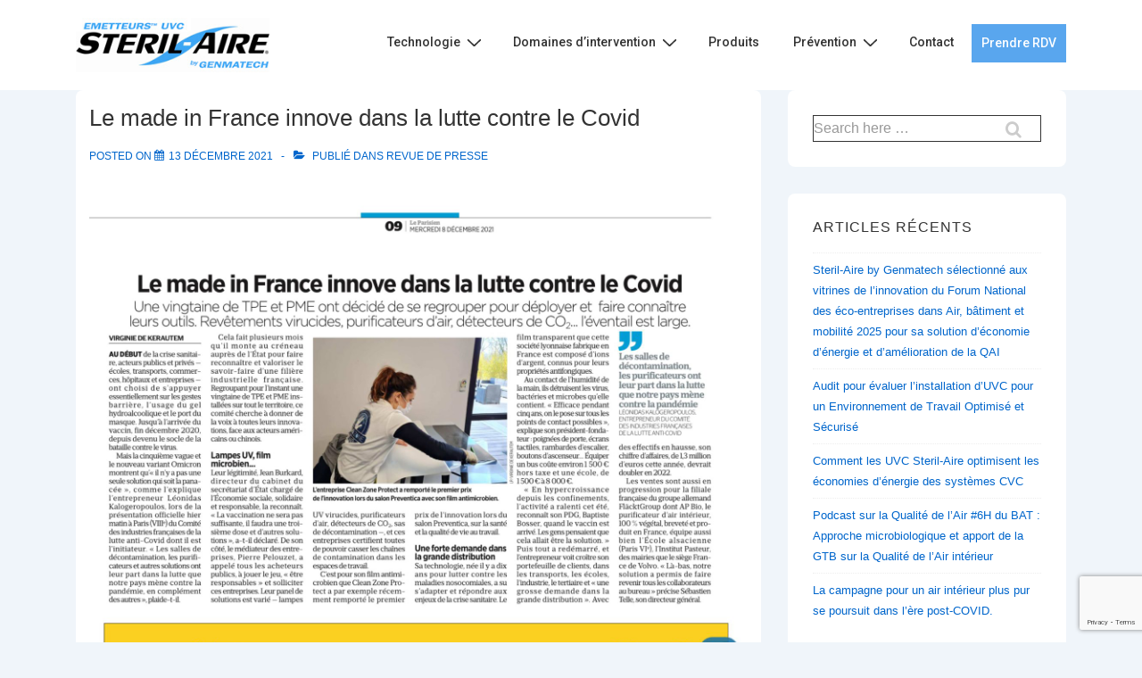

--- FILE ---
content_type: text/html; charset=utf-8
request_url: https://www.google.com/recaptcha/api2/anchor?ar=1&k=6Lc0zb4ZAAAAAKYLjuFOGk-l3XEMv6GAe_XLxKno&co=aHR0cHM6Ly93d3cuc3RlcmlsLWFpcmUuZnI6NDQz&hl=en&v=N67nZn4AqZkNcbeMu4prBgzg&size=invisible&anchor-ms=20000&execute-ms=30000&cb=cv8hd45760we
body_size: 48834
content:
<!DOCTYPE HTML><html dir="ltr" lang="en"><head><meta http-equiv="Content-Type" content="text/html; charset=UTF-8">
<meta http-equiv="X-UA-Compatible" content="IE=edge">
<title>reCAPTCHA</title>
<style type="text/css">
/* cyrillic-ext */
@font-face {
  font-family: 'Roboto';
  font-style: normal;
  font-weight: 400;
  font-stretch: 100%;
  src: url(//fonts.gstatic.com/s/roboto/v48/KFO7CnqEu92Fr1ME7kSn66aGLdTylUAMa3GUBHMdazTgWw.woff2) format('woff2');
  unicode-range: U+0460-052F, U+1C80-1C8A, U+20B4, U+2DE0-2DFF, U+A640-A69F, U+FE2E-FE2F;
}
/* cyrillic */
@font-face {
  font-family: 'Roboto';
  font-style: normal;
  font-weight: 400;
  font-stretch: 100%;
  src: url(//fonts.gstatic.com/s/roboto/v48/KFO7CnqEu92Fr1ME7kSn66aGLdTylUAMa3iUBHMdazTgWw.woff2) format('woff2');
  unicode-range: U+0301, U+0400-045F, U+0490-0491, U+04B0-04B1, U+2116;
}
/* greek-ext */
@font-face {
  font-family: 'Roboto';
  font-style: normal;
  font-weight: 400;
  font-stretch: 100%;
  src: url(//fonts.gstatic.com/s/roboto/v48/KFO7CnqEu92Fr1ME7kSn66aGLdTylUAMa3CUBHMdazTgWw.woff2) format('woff2');
  unicode-range: U+1F00-1FFF;
}
/* greek */
@font-face {
  font-family: 'Roboto';
  font-style: normal;
  font-weight: 400;
  font-stretch: 100%;
  src: url(//fonts.gstatic.com/s/roboto/v48/KFO7CnqEu92Fr1ME7kSn66aGLdTylUAMa3-UBHMdazTgWw.woff2) format('woff2');
  unicode-range: U+0370-0377, U+037A-037F, U+0384-038A, U+038C, U+038E-03A1, U+03A3-03FF;
}
/* math */
@font-face {
  font-family: 'Roboto';
  font-style: normal;
  font-weight: 400;
  font-stretch: 100%;
  src: url(//fonts.gstatic.com/s/roboto/v48/KFO7CnqEu92Fr1ME7kSn66aGLdTylUAMawCUBHMdazTgWw.woff2) format('woff2');
  unicode-range: U+0302-0303, U+0305, U+0307-0308, U+0310, U+0312, U+0315, U+031A, U+0326-0327, U+032C, U+032F-0330, U+0332-0333, U+0338, U+033A, U+0346, U+034D, U+0391-03A1, U+03A3-03A9, U+03B1-03C9, U+03D1, U+03D5-03D6, U+03F0-03F1, U+03F4-03F5, U+2016-2017, U+2034-2038, U+203C, U+2040, U+2043, U+2047, U+2050, U+2057, U+205F, U+2070-2071, U+2074-208E, U+2090-209C, U+20D0-20DC, U+20E1, U+20E5-20EF, U+2100-2112, U+2114-2115, U+2117-2121, U+2123-214F, U+2190, U+2192, U+2194-21AE, U+21B0-21E5, U+21F1-21F2, U+21F4-2211, U+2213-2214, U+2216-22FF, U+2308-230B, U+2310, U+2319, U+231C-2321, U+2336-237A, U+237C, U+2395, U+239B-23B7, U+23D0, U+23DC-23E1, U+2474-2475, U+25AF, U+25B3, U+25B7, U+25BD, U+25C1, U+25CA, U+25CC, U+25FB, U+266D-266F, U+27C0-27FF, U+2900-2AFF, U+2B0E-2B11, U+2B30-2B4C, U+2BFE, U+3030, U+FF5B, U+FF5D, U+1D400-1D7FF, U+1EE00-1EEFF;
}
/* symbols */
@font-face {
  font-family: 'Roboto';
  font-style: normal;
  font-weight: 400;
  font-stretch: 100%;
  src: url(//fonts.gstatic.com/s/roboto/v48/KFO7CnqEu92Fr1ME7kSn66aGLdTylUAMaxKUBHMdazTgWw.woff2) format('woff2');
  unicode-range: U+0001-000C, U+000E-001F, U+007F-009F, U+20DD-20E0, U+20E2-20E4, U+2150-218F, U+2190, U+2192, U+2194-2199, U+21AF, U+21E6-21F0, U+21F3, U+2218-2219, U+2299, U+22C4-22C6, U+2300-243F, U+2440-244A, U+2460-24FF, U+25A0-27BF, U+2800-28FF, U+2921-2922, U+2981, U+29BF, U+29EB, U+2B00-2BFF, U+4DC0-4DFF, U+FFF9-FFFB, U+10140-1018E, U+10190-1019C, U+101A0, U+101D0-101FD, U+102E0-102FB, U+10E60-10E7E, U+1D2C0-1D2D3, U+1D2E0-1D37F, U+1F000-1F0FF, U+1F100-1F1AD, U+1F1E6-1F1FF, U+1F30D-1F30F, U+1F315, U+1F31C, U+1F31E, U+1F320-1F32C, U+1F336, U+1F378, U+1F37D, U+1F382, U+1F393-1F39F, U+1F3A7-1F3A8, U+1F3AC-1F3AF, U+1F3C2, U+1F3C4-1F3C6, U+1F3CA-1F3CE, U+1F3D4-1F3E0, U+1F3ED, U+1F3F1-1F3F3, U+1F3F5-1F3F7, U+1F408, U+1F415, U+1F41F, U+1F426, U+1F43F, U+1F441-1F442, U+1F444, U+1F446-1F449, U+1F44C-1F44E, U+1F453, U+1F46A, U+1F47D, U+1F4A3, U+1F4B0, U+1F4B3, U+1F4B9, U+1F4BB, U+1F4BF, U+1F4C8-1F4CB, U+1F4D6, U+1F4DA, U+1F4DF, U+1F4E3-1F4E6, U+1F4EA-1F4ED, U+1F4F7, U+1F4F9-1F4FB, U+1F4FD-1F4FE, U+1F503, U+1F507-1F50B, U+1F50D, U+1F512-1F513, U+1F53E-1F54A, U+1F54F-1F5FA, U+1F610, U+1F650-1F67F, U+1F687, U+1F68D, U+1F691, U+1F694, U+1F698, U+1F6AD, U+1F6B2, U+1F6B9-1F6BA, U+1F6BC, U+1F6C6-1F6CF, U+1F6D3-1F6D7, U+1F6E0-1F6EA, U+1F6F0-1F6F3, U+1F6F7-1F6FC, U+1F700-1F7FF, U+1F800-1F80B, U+1F810-1F847, U+1F850-1F859, U+1F860-1F887, U+1F890-1F8AD, U+1F8B0-1F8BB, U+1F8C0-1F8C1, U+1F900-1F90B, U+1F93B, U+1F946, U+1F984, U+1F996, U+1F9E9, U+1FA00-1FA6F, U+1FA70-1FA7C, U+1FA80-1FA89, U+1FA8F-1FAC6, U+1FACE-1FADC, U+1FADF-1FAE9, U+1FAF0-1FAF8, U+1FB00-1FBFF;
}
/* vietnamese */
@font-face {
  font-family: 'Roboto';
  font-style: normal;
  font-weight: 400;
  font-stretch: 100%;
  src: url(//fonts.gstatic.com/s/roboto/v48/KFO7CnqEu92Fr1ME7kSn66aGLdTylUAMa3OUBHMdazTgWw.woff2) format('woff2');
  unicode-range: U+0102-0103, U+0110-0111, U+0128-0129, U+0168-0169, U+01A0-01A1, U+01AF-01B0, U+0300-0301, U+0303-0304, U+0308-0309, U+0323, U+0329, U+1EA0-1EF9, U+20AB;
}
/* latin-ext */
@font-face {
  font-family: 'Roboto';
  font-style: normal;
  font-weight: 400;
  font-stretch: 100%;
  src: url(//fonts.gstatic.com/s/roboto/v48/KFO7CnqEu92Fr1ME7kSn66aGLdTylUAMa3KUBHMdazTgWw.woff2) format('woff2');
  unicode-range: U+0100-02BA, U+02BD-02C5, U+02C7-02CC, U+02CE-02D7, U+02DD-02FF, U+0304, U+0308, U+0329, U+1D00-1DBF, U+1E00-1E9F, U+1EF2-1EFF, U+2020, U+20A0-20AB, U+20AD-20C0, U+2113, U+2C60-2C7F, U+A720-A7FF;
}
/* latin */
@font-face {
  font-family: 'Roboto';
  font-style: normal;
  font-weight: 400;
  font-stretch: 100%;
  src: url(//fonts.gstatic.com/s/roboto/v48/KFO7CnqEu92Fr1ME7kSn66aGLdTylUAMa3yUBHMdazQ.woff2) format('woff2');
  unicode-range: U+0000-00FF, U+0131, U+0152-0153, U+02BB-02BC, U+02C6, U+02DA, U+02DC, U+0304, U+0308, U+0329, U+2000-206F, U+20AC, U+2122, U+2191, U+2193, U+2212, U+2215, U+FEFF, U+FFFD;
}
/* cyrillic-ext */
@font-face {
  font-family: 'Roboto';
  font-style: normal;
  font-weight: 500;
  font-stretch: 100%;
  src: url(//fonts.gstatic.com/s/roboto/v48/KFO7CnqEu92Fr1ME7kSn66aGLdTylUAMa3GUBHMdazTgWw.woff2) format('woff2');
  unicode-range: U+0460-052F, U+1C80-1C8A, U+20B4, U+2DE0-2DFF, U+A640-A69F, U+FE2E-FE2F;
}
/* cyrillic */
@font-face {
  font-family: 'Roboto';
  font-style: normal;
  font-weight: 500;
  font-stretch: 100%;
  src: url(//fonts.gstatic.com/s/roboto/v48/KFO7CnqEu92Fr1ME7kSn66aGLdTylUAMa3iUBHMdazTgWw.woff2) format('woff2');
  unicode-range: U+0301, U+0400-045F, U+0490-0491, U+04B0-04B1, U+2116;
}
/* greek-ext */
@font-face {
  font-family: 'Roboto';
  font-style: normal;
  font-weight: 500;
  font-stretch: 100%;
  src: url(//fonts.gstatic.com/s/roboto/v48/KFO7CnqEu92Fr1ME7kSn66aGLdTylUAMa3CUBHMdazTgWw.woff2) format('woff2');
  unicode-range: U+1F00-1FFF;
}
/* greek */
@font-face {
  font-family: 'Roboto';
  font-style: normal;
  font-weight: 500;
  font-stretch: 100%;
  src: url(//fonts.gstatic.com/s/roboto/v48/KFO7CnqEu92Fr1ME7kSn66aGLdTylUAMa3-UBHMdazTgWw.woff2) format('woff2');
  unicode-range: U+0370-0377, U+037A-037F, U+0384-038A, U+038C, U+038E-03A1, U+03A3-03FF;
}
/* math */
@font-face {
  font-family: 'Roboto';
  font-style: normal;
  font-weight: 500;
  font-stretch: 100%;
  src: url(//fonts.gstatic.com/s/roboto/v48/KFO7CnqEu92Fr1ME7kSn66aGLdTylUAMawCUBHMdazTgWw.woff2) format('woff2');
  unicode-range: U+0302-0303, U+0305, U+0307-0308, U+0310, U+0312, U+0315, U+031A, U+0326-0327, U+032C, U+032F-0330, U+0332-0333, U+0338, U+033A, U+0346, U+034D, U+0391-03A1, U+03A3-03A9, U+03B1-03C9, U+03D1, U+03D5-03D6, U+03F0-03F1, U+03F4-03F5, U+2016-2017, U+2034-2038, U+203C, U+2040, U+2043, U+2047, U+2050, U+2057, U+205F, U+2070-2071, U+2074-208E, U+2090-209C, U+20D0-20DC, U+20E1, U+20E5-20EF, U+2100-2112, U+2114-2115, U+2117-2121, U+2123-214F, U+2190, U+2192, U+2194-21AE, U+21B0-21E5, U+21F1-21F2, U+21F4-2211, U+2213-2214, U+2216-22FF, U+2308-230B, U+2310, U+2319, U+231C-2321, U+2336-237A, U+237C, U+2395, U+239B-23B7, U+23D0, U+23DC-23E1, U+2474-2475, U+25AF, U+25B3, U+25B7, U+25BD, U+25C1, U+25CA, U+25CC, U+25FB, U+266D-266F, U+27C0-27FF, U+2900-2AFF, U+2B0E-2B11, U+2B30-2B4C, U+2BFE, U+3030, U+FF5B, U+FF5D, U+1D400-1D7FF, U+1EE00-1EEFF;
}
/* symbols */
@font-face {
  font-family: 'Roboto';
  font-style: normal;
  font-weight: 500;
  font-stretch: 100%;
  src: url(//fonts.gstatic.com/s/roboto/v48/KFO7CnqEu92Fr1ME7kSn66aGLdTylUAMaxKUBHMdazTgWw.woff2) format('woff2');
  unicode-range: U+0001-000C, U+000E-001F, U+007F-009F, U+20DD-20E0, U+20E2-20E4, U+2150-218F, U+2190, U+2192, U+2194-2199, U+21AF, U+21E6-21F0, U+21F3, U+2218-2219, U+2299, U+22C4-22C6, U+2300-243F, U+2440-244A, U+2460-24FF, U+25A0-27BF, U+2800-28FF, U+2921-2922, U+2981, U+29BF, U+29EB, U+2B00-2BFF, U+4DC0-4DFF, U+FFF9-FFFB, U+10140-1018E, U+10190-1019C, U+101A0, U+101D0-101FD, U+102E0-102FB, U+10E60-10E7E, U+1D2C0-1D2D3, U+1D2E0-1D37F, U+1F000-1F0FF, U+1F100-1F1AD, U+1F1E6-1F1FF, U+1F30D-1F30F, U+1F315, U+1F31C, U+1F31E, U+1F320-1F32C, U+1F336, U+1F378, U+1F37D, U+1F382, U+1F393-1F39F, U+1F3A7-1F3A8, U+1F3AC-1F3AF, U+1F3C2, U+1F3C4-1F3C6, U+1F3CA-1F3CE, U+1F3D4-1F3E0, U+1F3ED, U+1F3F1-1F3F3, U+1F3F5-1F3F7, U+1F408, U+1F415, U+1F41F, U+1F426, U+1F43F, U+1F441-1F442, U+1F444, U+1F446-1F449, U+1F44C-1F44E, U+1F453, U+1F46A, U+1F47D, U+1F4A3, U+1F4B0, U+1F4B3, U+1F4B9, U+1F4BB, U+1F4BF, U+1F4C8-1F4CB, U+1F4D6, U+1F4DA, U+1F4DF, U+1F4E3-1F4E6, U+1F4EA-1F4ED, U+1F4F7, U+1F4F9-1F4FB, U+1F4FD-1F4FE, U+1F503, U+1F507-1F50B, U+1F50D, U+1F512-1F513, U+1F53E-1F54A, U+1F54F-1F5FA, U+1F610, U+1F650-1F67F, U+1F687, U+1F68D, U+1F691, U+1F694, U+1F698, U+1F6AD, U+1F6B2, U+1F6B9-1F6BA, U+1F6BC, U+1F6C6-1F6CF, U+1F6D3-1F6D7, U+1F6E0-1F6EA, U+1F6F0-1F6F3, U+1F6F7-1F6FC, U+1F700-1F7FF, U+1F800-1F80B, U+1F810-1F847, U+1F850-1F859, U+1F860-1F887, U+1F890-1F8AD, U+1F8B0-1F8BB, U+1F8C0-1F8C1, U+1F900-1F90B, U+1F93B, U+1F946, U+1F984, U+1F996, U+1F9E9, U+1FA00-1FA6F, U+1FA70-1FA7C, U+1FA80-1FA89, U+1FA8F-1FAC6, U+1FACE-1FADC, U+1FADF-1FAE9, U+1FAF0-1FAF8, U+1FB00-1FBFF;
}
/* vietnamese */
@font-face {
  font-family: 'Roboto';
  font-style: normal;
  font-weight: 500;
  font-stretch: 100%;
  src: url(//fonts.gstatic.com/s/roboto/v48/KFO7CnqEu92Fr1ME7kSn66aGLdTylUAMa3OUBHMdazTgWw.woff2) format('woff2');
  unicode-range: U+0102-0103, U+0110-0111, U+0128-0129, U+0168-0169, U+01A0-01A1, U+01AF-01B0, U+0300-0301, U+0303-0304, U+0308-0309, U+0323, U+0329, U+1EA0-1EF9, U+20AB;
}
/* latin-ext */
@font-face {
  font-family: 'Roboto';
  font-style: normal;
  font-weight: 500;
  font-stretch: 100%;
  src: url(//fonts.gstatic.com/s/roboto/v48/KFO7CnqEu92Fr1ME7kSn66aGLdTylUAMa3KUBHMdazTgWw.woff2) format('woff2');
  unicode-range: U+0100-02BA, U+02BD-02C5, U+02C7-02CC, U+02CE-02D7, U+02DD-02FF, U+0304, U+0308, U+0329, U+1D00-1DBF, U+1E00-1E9F, U+1EF2-1EFF, U+2020, U+20A0-20AB, U+20AD-20C0, U+2113, U+2C60-2C7F, U+A720-A7FF;
}
/* latin */
@font-face {
  font-family: 'Roboto';
  font-style: normal;
  font-weight: 500;
  font-stretch: 100%;
  src: url(//fonts.gstatic.com/s/roboto/v48/KFO7CnqEu92Fr1ME7kSn66aGLdTylUAMa3yUBHMdazQ.woff2) format('woff2');
  unicode-range: U+0000-00FF, U+0131, U+0152-0153, U+02BB-02BC, U+02C6, U+02DA, U+02DC, U+0304, U+0308, U+0329, U+2000-206F, U+20AC, U+2122, U+2191, U+2193, U+2212, U+2215, U+FEFF, U+FFFD;
}
/* cyrillic-ext */
@font-face {
  font-family: 'Roboto';
  font-style: normal;
  font-weight: 900;
  font-stretch: 100%;
  src: url(//fonts.gstatic.com/s/roboto/v48/KFO7CnqEu92Fr1ME7kSn66aGLdTylUAMa3GUBHMdazTgWw.woff2) format('woff2');
  unicode-range: U+0460-052F, U+1C80-1C8A, U+20B4, U+2DE0-2DFF, U+A640-A69F, U+FE2E-FE2F;
}
/* cyrillic */
@font-face {
  font-family: 'Roboto';
  font-style: normal;
  font-weight: 900;
  font-stretch: 100%;
  src: url(//fonts.gstatic.com/s/roboto/v48/KFO7CnqEu92Fr1ME7kSn66aGLdTylUAMa3iUBHMdazTgWw.woff2) format('woff2');
  unicode-range: U+0301, U+0400-045F, U+0490-0491, U+04B0-04B1, U+2116;
}
/* greek-ext */
@font-face {
  font-family: 'Roboto';
  font-style: normal;
  font-weight: 900;
  font-stretch: 100%;
  src: url(//fonts.gstatic.com/s/roboto/v48/KFO7CnqEu92Fr1ME7kSn66aGLdTylUAMa3CUBHMdazTgWw.woff2) format('woff2');
  unicode-range: U+1F00-1FFF;
}
/* greek */
@font-face {
  font-family: 'Roboto';
  font-style: normal;
  font-weight: 900;
  font-stretch: 100%;
  src: url(//fonts.gstatic.com/s/roboto/v48/KFO7CnqEu92Fr1ME7kSn66aGLdTylUAMa3-UBHMdazTgWw.woff2) format('woff2');
  unicode-range: U+0370-0377, U+037A-037F, U+0384-038A, U+038C, U+038E-03A1, U+03A3-03FF;
}
/* math */
@font-face {
  font-family: 'Roboto';
  font-style: normal;
  font-weight: 900;
  font-stretch: 100%;
  src: url(//fonts.gstatic.com/s/roboto/v48/KFO7CnqEu92Fr1ME7kSn66aGLdTylUAMawCUBHMdazTgWw.woff2) format('woff2');
  unicode-range: U+0302-0303, U+0305, U+0307-0308, U+0310, U+0312, U+0315, U+031A, U+0326-0327, U+032C, U+032F-0330, U+0332-0333, U+0338, U+033A, U+0346, U+034D, U+0391-03A1, U+03A3-03A9, U+03B1-03C9, U+03D1, U+03D5-03D6, U+03F0-03F1, U+03F4-03F5, U+2016-2017, U+2034-2038, U+203C, U+2040, U+2043, U+2047, U+2050, U+2057, U+205F, U+2070-2071, U+2074-208E, U+2090-209C, U+20D0-20DC, U+20E1, U+20E5-20EF, U+2100-2112, U+2114-2115, U+2117-2121, U+2123-214F, U+2190, U+2192, U+2194-21AE, U+21B0-21E5, U+21F1-21F2, U+21F4-2211, U+2213-2214, U+2216-22FF, U+2308-230B, U+2310, U+2319, U+231C-2321, U+2336-237A, U+237C, U+2395, U+239B-23B7, U+23D0, U+23DC-23E1, U+2474-2475, U+25AF, U+25B3, U+25B7, U+25BD, U+25C1, U+25CA, U+25CC, U+25FB, U+266D-266F, U+27C0-27FF, U+2900-2AFF, U+2B0E-2B11, U+2B30-2B4C, U+2BFE, U+3030, U+FF5B, U+FF5D, U+1D400-1D7FF, U+1EE00-1EEFF;
}
/* symbols */
@font-face {
  font-family: 'Roboto';
  font-style: normal;
  font-weight: 900;
  font-stretch: 100%;
  src: url(//fonts.gstatic.com/s/roboto/v48/KFO7CnqEu92Fr1ME7kSn66aGLdTylUAMaxKUBHMdazTgWw.woff2) format('woff2');
  unicode-range: U+0001-000C, U+000E-001F, U+007F-009F, U+20DD-20E0, U+20E2-20E4, U+2150-218F, U+2190, U+2192, U+2194-2199, U+21AF, U+21E6-21F0, U+21F3, U+2218-2219, U+2299, U+22C4-22C6, U+2300-243F, U+2440-244A, U+2460-24FF, U+25A0-27BF, U+2800-28FF, U+2921-2922, U+2981, U+29BF, U+29EB, U+2B00-2BFF, U+4DC0-4DFF, U+FFF9-FFFB, U+10140-1018E, U+10190-1019C, U+101A0, U+101D0-101FD, U+102E0-102FB, U+10E60-10E7E, U+1D2C0-1D2D3, U+1D2E0-1D37F, U+1F000-1F0FF, U+1F100-1F1AD, U+1F1E6-1F1FF, U+1F30D-1F30F, U+1F315, U+1F31C, U+1F31E, U+1F320-1F32C, U+1F336, U+1F378, U+1F37D, U+1F382, U+1F393-1F39F, U+1F3A7-1F3A8, U+1F3AC-1F3AF, U+1F3C2, U+1F3C4-1F3C6, U+1F3CA-1F3CE, U+1F3D4-1F3E0, U+1F3ED, U+1F3F1-1F3F3, U+1F3F5-1F3F7, U+1F408, U+1F415, U+1F41F, U+1F426, U+1F43F, U+1F441-1F442, U+1F444, U+1F446-1F449, U+1F44C-1F44E, U+1F453, U+1F46A, U+1F47D, U+1F4A3, U+1F4B0, U+1F4B3, U+1F4B9, U+1F4BB, U+1F4BF, U+1F4C8-1F4CB, U+1F4D6, U+1F4DA, U+1F4DF, U+1F4E3-1F4E6, U+1F4EA-1F4ED, U+1F4F7, U+1F4F9-1F4FB, U+1F4FD-1F4FE, U+1F503, U+1F507-1F50B, U+1F50D, U+1F512-1F513, U+1F53E-1F54A, U+1F54F-1F5FA, U+1F610, U+1F650-1F67F, U+1F687, U+1F68D, U+1F691, U+1F694, U+1F698, U+1F6AD, U+1F6B2, U+1F6B9-1F6BA, U+1F6BC, U+1F6C6-1F6CF, U+1F6D3-1F6D7, U+1F6E0-1F6EA, U+1F6F0-1F6F3, U+1F6F7-1F6FC, U+1F700-1F7FF, U+1F800-1F80B, U+1F810-1F847, U+1F850-1F859, U+1F860-1F887, U+1F890-1F8AD, U+1F8B0-1F8BB, U+1F8C0-1F8C1, U+1F900-1F90B, U+1F93B, U+1F946, U+1F984, U+1F996, U+1F9E9, U+1FA00-1FA6F, U+1FA70-1FA7C, U+1FA80-1FA89, U+1FA8F-1FAC6, U+1FACE-1FADC, U+1FADF-1FAE9, U+1FAF0-1FAF8, U+1FB00-1FBFF;
}
/* vietnamese */
@font-face {
  font-family: 'Roboto';
  font-style: normal;
  font-weight: 900;
  font-stretch: 100%;
  src: url(//fonts.gstatic.com/s/roboto/v48/KFO7CnqEu92Fr1ME7kSn66aGLdTylUAMa3OUBHMdazTgWw.woff2) format('woff2');
  unicode-range: U+0102-0103, U+0110-0111, U+0128-0129, U+0168-0169, U+01A0-01A1, U+01AF-01B0, U+0300-0301, U+0303-0304, U+0308-0309, U+0323, U+0329, U+1EA0-1EF9, U+20AB;
}
/* latin-ext */
@font-face {
  font-family: 'Roboto';
  font-style: normal;
  font-weight: 900;
  font-stretch: 100%;
  src: url(//fonts.gstatic.com/s/roboto/v48/KFO7CnqEu92Fr1ME7kSn66aGLdTylUAMa3KUBHMdazTgWw.woff2) format('woff2');
  unicode-range: U+0100-02BA, U+02BD-02C5, U+02C7-02CC, U+02CE-02D7, U+02DD-02FF, U+0304, U+0308, U+0329, U+1D00-1DBF, U+1E00-1E9F, U+1EF2-1EFF, U+2020, U+20A0-20AB, U+20AD-20C0, U+2113, U+2C60-2C7F, U+A720-A7FF;
}
/* latin */
@font-face {
  font-family: 'Roboto';
  font-style: normal;
  font-weight: 900;
  font-stretch: 100%;
  src: url(//fonts.gstatic.com/s/roboto/v48/KFO7CnqEu92Fr1ME7kSn66aGLdTylUAMa3yUBHMdazQ.woff2) format('woff2');
  unicode-range: U+0000-00FF, U+0131, U+0152-0153, U+02BB-02BC, U+02C6, U+02DA, U+02DC, U+0304, U+0308, U+0329, U+2000-206F, U+20AC, U+2122, U+2191, U+2193, U+2212, U+2215, U+FEFF, U+FFFD;
}

</style>
<link rel="stylesheet" type="text/css" href="https://www.gstatic.com/recaptcha/releases/N67nZn4AqZkNcbeMu4prBgzg/styles__ltr.css">
<script nonce="xEjsboi5m5DqpwyePPvqaw" type="text/javascript">window['__recaptcha_api'] = 'https://www.google.com/recaptcha/api2/';</script>
<script type="text/javascript" src="https://www.gstatic.com/recaptcha/releases/N67nZn4AqZkNcbeMu4prBgzg/recaptcha__en.js" nonce="xEjsboi5m5DqpwyePPvqaw">
      
    </script></head>
<body><div id="rc-anchor-alert" class="rc-anchor-alert"></div>
<input type="hidden" id="recaptcha-token" value="[base64]">
<script type="text/javascript" nonce="xEjsboi5m5DqpwyePPvqaw">
      recaptcha.anchor.Main.init("[\x22ainput\x22,[\x22bgdata\x22,\x22\x22,\[base64]/[base64]/[base64]/ZyhXLGgpOnEoW04sMjEsbF0sVywwKSxoKSxmYWxzZSxmYWxzZSl9Y2F0Y2goayl7RygzNTgsVyk/[base64]/[base64]/[base64]/[base64]/[base64]/[base64]/[base64]/bmV3IEJbT10oRFswXSk6dz09Mj9uZXcgQltPXShEWzBdLERbMV0pOnc9PTM/bmV3IEJbT10oRFswXSxEWzFdLERbMl0pOnc9PTQ/[base64]/[base64]/[base64]/[base64]/[base64]\\u003d\x22,\[base64]\\u003d\\u003d\x22,\x22w5DDgCoFRkAtwo/DusOqA8OKL0VADMOLwqzDgsKEw5t4w4zDp8K1EzPDkEpSYyMYUMOQw6ZIwpLDvlTDicKIF8ORQcOTWFhHwoZZeS1CQHFlwqc1w7LDq8KaO8KKwqzDnl/[base64]/HcKMwrxSw5ZGKVLChcOHwq3Cu8OuwqDDlcObwqXDjXrCn8Klw7ZSw7I6w5fDvFLCozjCjjgAUcOow5Rnw47DvgjDrVTCnyMlIULDjkrDnXoXw50ncV7CuMOLw4vDrMOxwoRHHMOuCMOQP8OTbMK9wpU2w7kzEcObw7ovwp/DvkQoPsONb8OmB8KlKifCsMK8Bg/Cq8Knwo/ChUTCqlcuQ8OgwrDCizwSeBJvwqjCisOCwp4ow7Acwq3CkAMcw4/Dg8OMwqgSFE3DmMKwLW5JDXDDrcKlw5Ucw5VnCcKEWHbCnEIJTcK7w7LDqWNlMH0ww7bCmjVSwpUiwrfCtXbDlHxfJ8KOWEjCnMKlwpUbfi/[base64]/[base64]/DrFxCb8OhwppMHBHDqWRnw5/DlsOVwpkKwopUwqDDgsO+wr5ELkvCqBJvwqp0w5DCjsO/aMK5w4DDmMKoBy1bw5woOcKwHhrDjEBpf2rCj8K7Wn/[base64]/DpGYdwp0nw47DlUrCilvCncK0Y8OVQRvDmcOJJcOFcMKMHgzCssOawpTDmQB2LcOxNMKSwp7DoAHDvsOXwqjCpMKla8Kaw4zCncOCw4zCrBM+Q8KGIcOQNjAmdMO8bg/DuwfDocKaV8KGQsKdwp7CrsKAPXTCn8KlwpvCvQdow4vDrlAvRsO1QCAYw5fDuwfDoMKEw7XCiMOPw4QfDMOkwpPCrcKYJcOlwr43wo/[base64]/DjUDCrsOkGQTCgcK6ajnCrcOEUwNBw7jDucOUwqvDrsO7PGMKS8KHw7ZxNFlZwpQgJcKMUMK+w6d/TMKjNwQgWcO5Z8KXw5rCv8KAw4AudMKLfBTCisOZOhjCq8K4wqbChnvCrsOcB1RVPsO3w6LCrV8Pw5rCpsOEdcK6w4cHLMOye1XCosOxwqPCj3/DhRwPwr5WPVVAw5HClRNbwpoXw4fDusO8wrXDocOdTEA0w5cywpt4IMO8bl/CglTCuC9+wqzCp8KeAMOyUlFLwqhSwobCohURRR8fAnBQwpvDnsK3AcOWwqLCscOfKxkFMjJLOG7DogPDrsOoW1HCosONOMKmb8Onw685w5Y/[base64]/XMOlw7LDusObwrZjw5PCr19+OcKracKxwolmw5LCocO4wo7Cs8Kcw6DCncKMQEDCvDlSXMKyIFZXT8OeFsKhwo7DvMOBVVHCqEzDlSrCiDNiwq9xw702D8OxwqzDjE4HGlxMw74EFQl6wrrCimtow7YKw7t5wpRlK8O4TEouwovDo0/Cq8OEwpTCgMO/wrVjCgbCkRYRw4HCtcORwpEHwrkswqPDlF7DrWDCqMORXcKrwpYSezp4dcOJQcKTKgJjelt2JsOTMsOPV8Odw4dyGRlWwqnCsMO8XcO8Q8O6wrbCksOhw57CumXDulohSMOWcMKhAsO/KMKdIcK9w4Qewp52wpLDgMOIfzhQXMK5w4/Csl7DmkNzH8K8GCMhFVXDnU9IAlnDuiHDp8OSw7XCs0F/wqHCnR4oYHdQbMOewro1w7diw6t3H0nCgwUxwpNoT3vCii7DixHDtMOpw7rCnQxgXMOUwoLDksKKMBoQDkc0wothYcK6wo/DnEV8woQmHAs0wqYPwp/Dn2IbWCcPw7Vtc8OpAsKZwofDgcKcw5FRw4vCoybDhMOUwpUyIcKQwrRSw5ZHHnxEw6IEQcKWADjDncOkLsOYXsKLOcOWHsOcUzbCgcOkF8KQw5s/JR0GwrnCnknDmj3DmsO2NRDDmUIXwoF1N8KbwpAYwrdkbcKudcOHIQVdFSoMwoYWw6jDmDjDpmYaw6vCtMOgQSIAcsOTwrnCjVsFwog/dcOww7HCssORwpPDtW3CnGZjV1YLRcK0O8KnesOwesOVwqdYw5oKwqUUU8Kcw4t7NcKZKktsAMOdwr5hwqvCq1YuDjpEw4MwwofCjHAJw4LCoMKGFSUYBMOvQg7CogPCt8KOVcOoHW7DgUfCv8K/YMKdwqAYwoTCgcKEBFTCs8Osfk5hwq9QZzbCt3jDhgvDgnHCvm9nw4kuw41Yw6plw6ssw7zCt8OrV8OhW8OVwqLDnMO3wqJJSMOyMSnCkcK6w7TCucOXwosPZVnCgVzCv8OXGToNw6fDocKRDT/Di0nDtxhgw6bChsK1SjhNSUEUw4IFw4nCsB46w4ZaesOmwpkgw7c/[base64]/w6vCsMKfwoBpUmpBw5ccEsKYwpNiw7ANKsKWNTfDr8Kiw7LDtsOHwpDDmRByw5h9EsOnw7DDqQbDqsO2I8O/w4Fbw6E+w4NawodAREjDmnkGw4clbMOfw4RYHsK9YcOJEh1Lw7nDkAPDhlXDn1bDjWnCqG/Dkn1wUyfConnDhWd+ZMO5wq8mwo5BwqY8w5FPw59BOMO4MB7CiE1/VMK6w6ArXjtFwrR7KcKow5A3w5fCtcO9w7l3DMOXwrgPFMKBw7/DpcKMw7XCrg1owpvCs2gzB8KhBMK0RcKow61xwq07w4dVF1/DocObUC/Ct8KNc0hcw6PCkQJAWnfCo8O0w5tewr8LFyJJWcOywrDDmFnDiMOseMKta8KLJcOAY2vCgsOXw7XDr3AQw63DosKBwqzDpi14wpXCrcKnwrZsw5J+w6/Dl1oGOWjChsOISMO4w4dxw73DuCHCglE+w7hQw6bChmzDhAxnI8OjWV7Ds8KSCwPDvVthA8Kzw47Dh8K2XsO1Ii9wwr1VHMK+wp3CqMOqwqnDnsKfGTxgwq3CkhlYM8K/w7bCuzw3CQ/DhsOLwqIPwpzDhXA3H8K/wpjDuj3DlGETwoTDlcOdwoPCpMOBw6I9dcK9YwMMQ8O9FktBDg0gw4jDqCZAwp9IwoZ5w7/DhgFpwrrCriovw4BwwoV0SyHDg8K0w6RFw5NrFxluw69Lw7XCr8O5HydPFE7DrEfCr8KhwrPDhysiwpoHwp3DgjDDgsKOw77CslJIw5Faw68AXsKiwobCtjTDiX9wQFd/[base64]/EcO6wqk3e2nDisKawpTCgcO2wrXCr2/Cg8Onw4PChDHDrcKbw6/CmcKZwrBoHykUI8OFwqRAwplQCcK1WW4+ccKRKVDDh8KKMcKHw6XCnAXCgkZhXkQgwr7Dsj9caw/DscO7EhvDnsOrw69YA1fCtT/[base64]/DocOMwosHwrnCtnbDmknCtcKufMKMAMO5w48Nw6BbwqrCtMO5SQ53S2DCjcKaw5gBw4rCpCZrw5poMcKHw6HDvsKLG8KYwonDjMKhw70Yw71cAXlXwqEbBw/CqV7Dv8OwGF/CoGbDqRFqesOxw6rDmEYNwrHCmcK/IUkrw5vDq8OcX8KsMCPDsyXCiRwuwqpIbh3Cm8O2w6wxIE3DpTDDlcOCEWLDgcKQBkVwIsKTEkdiw7PDvMOqXmkmw7V3aAIuw70IKSfDsMKpwrUgFcOLw5rCj8OxSiLCjMOmw4vDghrDtMOHw60Qw7krCFPCvMK1GcOGfSjCgcOKCibCssOHwpkzcigpw6cATRR/WMOgw7wjwpjDrMKdwqZWZSzCmGABwotzw5sJw44fw6cZw4/DvsKsw58VYcKsPgjDucKcwoJAwobDuHLDrsO+w5sbJmRmwonDhMKTw7MPCXRyw7HCl1/CkMONbcOAw4bCjkRLwqVLw5I5w7zClsKSw7VGaXrDhhzDgwbCvcKgd8KHw4E6w6TDosObCC7Cg0/[base64]/Dj8KVwqfDvsKBw6zCvDjCh0xnw57Cu1VqOcO4w4FiwqrChxTCnsKIesKXwqfDrsOHJ8KjwqY1FnjDpcOQHxF1J1ZpM3VpdnTDisOZV19cw7hdwp0bJRQ6wqPDrcOlcERwd8KoBlgcXi4SWMODeMOXE8K+BMKgwpk0w4RWwq4qwqU+w4ESYg4oAFR7w7w6UB/DvMKJw4A/w5jCg0nCqDLDtcOJwrDCoCnCk8OlQ8Khw7EnwonCpXw/Py4/[base64]/[base64]/CgMKQwrkJw6hKIMONwoXDnMK7HcORw5HDs3PDoiXCh8OiwrfDoQouG15ewqfDtg7DqMOOJzDCrHZjw5fCog3DvR9Lw4xbwoLCgcO1wqJsw5HCnSnDvcKmwrseNFQow6wFdcKhwq3CvjjDmE/Cr0PCgMK/[base64]/[base64]/Dk8Otw5U3OMOywpckRcKQLMOxKsKCw53CoMKcw4dWwqJlw7PDqREJw64Pwp/[base64]/DpFnDi8OQwo/DjmkWZ8KIw4XDg11Iw65WWsOZw7sELMKULQpEw6g2XcO3DDA7w7oJw4pGwoF5bxBxETDDp8O2QCzDlhEww4HDqMKLw4nDmx/DtyPCpcK/[base64]/Dt1LCgF3DkD1sLsKKwprCuzvCjncfWg/DsBQ/wpfDoMOXKVc5w5FcwrwPwrjDrcO1w4kFwqAKwoPDhsKBeMOtAsKII8KBw6fCk8KlwpRhUMOaUz0uw5vCi8OdTnlYXkpZTGJaw5HDln0tEAUjUkDDuD7CliPCmnYNwoLDkzYCw6bCkCXCkcOuw7YCaykRG8OiCW/DvcK+wqYofBDCgl0ow6TDpMOnRMO/GTPDgBM8w4cDwoQKfcO6KcO6wr7ClsKPwr1WHix4VEPDkDTDkCvCr8OCw70iZsKNwq3DnU43EVXDvULDhsK/wrvDkjcZw7fCusKGI8OCABs8w6bCqFkewqxCFMOFwqDDsWvDusK1woUcQ8OEwpTCgFnDgTzDoMKOITVnwocxb2haY8KjwrIyBBbCkMOQw5oBw47DmMOxDRAawrBMwoTDuMKyQQJCKcKCPk9Ewoo6wpjDmHh6MMKLw74WDXN9P3BOHn8Jw6cVe8ObFcKvXHLCkMOwVS/DnWbClcOXbsOMOCApfsO5wq11P8O4XzvDr8OjCsKZw6VYwoMzJ0nCrcOUbsK9EnzCvcKjwogww6srwpDCg8Klw5ElExgKH8Kyw4dDaMO+wrEaw5kIwrJWfsKDBWvDkcKCKcK8AMOnYB/CoMOuwqzCkMOfcG9Aw5/DghgsDF/[base64]/worCjXUewr8hYHzDnHzDmQc0w5AFLT/DnREVwqxqw49TBMOff39Tw6QIXcO3D2gMw5pKw5vCu2IUw5ZSw51yw6nCmy50JElxf8KIZsKSKcKTLW9Je8OewrHCkcOTw58mGcKYIMKIw5LDlMOgLcKZw7/DgXo/L8K2S3Qad8KFwqotT1zDvMKgwqBxQ0BPwq5CTcOCwohmR8Osw7rDgnMHOgUuw4lgwpsKGDQ6SMKAI8OBAk/CmMOrw5TDsBtwHMOUC1ouwr/CmcK3EMKuI8KCw5pbwoTCjzUiwoICdGnDgmAlw4szLmPCvcO5SgF/e1PCq8OhTCjCtDvDpgdfXAtzwq/[base64]/wqvCpgnDr1rDm8OKUCgrJ8KqHMOqwrZrNMKuw4/DqTPDsC3DkzTCm2x/[base64]/[base64]/CjsO0WTkSw7QCXCjDq13DgnILHMK5TGDDtQHCjsKKwrTDhcOEWURgwrrDrcO+w58Mw5orwqrDsw7ChcO/w69/w4U5w59PwphtYMKuFkjCpsO3wq/DvcOmJcKCw6PDgTUCacOgTnLDoU9tV8KBesK9w7ZDVW1Vwo4/wo/CkMOkSEnDk8KdJ8ONAsOIw7/CsixtUsK+wrRtTUXCqzfDviPDv8KVwqNyO3/CssKgwpXCrS9XLMKBw67DnMKoWHbDvcOPwrILAW97w4cdw6/DnMKOFsOJw5zCvcKuw54aw6lkwrsMw5HDhMKpScOEWlrCicKnT0s5bHfCnih1Rz/[base64]/[base64]/CoMKEQ8OXJx5jQynCjSZEwp3CknhnH8OWw65DwpUQw7AYwrYZXF46EMOzQcOkw4hewp1+w7rDsMKLGMKQwpVuMw8CZsKpwrtFJCcUTzISwrzDhsOjEcKdHcOtFTTDjQDCtsOOD8KsBk1jw5PDncOxY8OcwoY9Y8KBGjPCrcO6w7PCo1/Clw5Bw5nCtcOYw5EOQV81KsOUI0rDjhPCsAYvwr3Dj8K0w6XDuQ7CogxAFwENZMKxwqk+FsOewr5vwpBOasKKwpHDg8Ksw6dxwp7CtzxjMA/CpcOaw4pzacKBw4PCh8KWwq3Ch0kowoAiGQk9WSkVwpt6w4pZw4R5EMKTPcOew7/Dm2pPCsOzw6XDsMKkCFtIwp7CsVDDtFrDqzrCusKTcFloE8OrYMK3w6t6w7rCuVbCi8Obw7XCiMOhwo0NeU8eccORQDjCncO4NiUWw6MHwo3DoMOEw6PCl8O0woTCpxtQw4PCmcKzwr1ywr/DogZWwpvDjMKzw414wqQRC8K0JMOrw6/DhGJwRwhXwrbDhsK3wrvCukzDpnXDvDLCkFHChhHDjFM1w6UGcgfDtsKNw57Cm8KIwqNOJy/Cq8Kmw5nDlG1xHsORw7PCmTQDwrZmBA81w4Qbe2PDiH9uwqhXJA9NwrnDinILwpp9DMKJLBLDgm3Cv8OewqLDncK7X8Ouwp4Yw6fDpsKOwqR5MMOrwp/ChsKURcK7ehPCjMObAgTDuVdgMcOSw4fCmsOFFsKua8KAw43ChWrDiS/DgizCjzvCm8O+EjoRw4pqw5/DrcKTIn3DgnLClgMMw43Cq8KeHsKywrE+w5VewqLCmsOQV8OBTGzCkcKbw4rDuxnDunfDs8O3wo53KsO7FkobesOpLsOED8OoOxMeQcKUwoIuOkDCpsK/XcO6w70Nwp44SU8gwp1JwqXCiMKNW8KYw4MQw5PDg8O6wofDm2V5BcO1wq3CokjCg8OMw7EpwqlLwoTCq8O5w7rCvgxEw4s8woIXw7vDvwfDkyUddmRVEcKswr0iacObw5/[base64]/CmzDCuH/[base64]/Dh8O8GADClhtVYWBHU8KGYkLCocOnwr41woQ6w4xBAcKowpnDt8OzwqrDmGnCqmJiCcKUOsOTE13Cl8O3WScNTMO2AD4OOyPDqsKNwrHDsFXDrcKIw69Uw6MTwrAGwqo5TnDCosOSPsK8P8OEB8KyasK0wqBwwpdULBhYXxUvw7/[base64]/Ct0xVFgoCf8KqwqNlZMKOwqfCj8KZFcOhwoLCk8OSSgxdFHTDk8K3w79OOhjDuG0KDhpYBsO8BA7Ct8KMw41DSQcVMAfCpMKAU8KNPsKLw4PDlcOiHxfDuUzChDMXw4HDssKNVUvCtwY8R1XCgCM3w7d/TcO4BDzDtwzDvcKSXGc3CELCiwcXw7U6ekcmwpRVwqwjSWPDi8OAwp7DjF4ZbcKPGcK7Q8OhTBxOF8KuAMKJwr47w4vCtD1PLzTDjScIO8KOIFhkIgkVBGoZHBvCuUzDqm3DlwYMwpUJw659RsKKAEgdMsKzw6jCp8O4w73CinBdw5oafsKxVcKSZH/[base64]/L8KOwpvDm0UIworDmUfCn8KDKMOowq4iGMOoVylgV8K7w6VhwpXDiB/DgMKQw7DDjsKDwokOw7zCh3DDlsKQKMOvw6TCkMOPwobCjnXCrEFFKFXDswE2w6oKw5HClizDt8Knw7LCv2YvGcKQw5/[base64]/DuXTDv1bCniF1KhvCgsKRA8OvwprCucOoTAYzwrDDk8KBwoQATwoxLsKNwqdBJ8OgwqpJw7PCrMKhRXgLwrDDoicYw4XCh19Vwq9TwppaM2DCq8OXw5rCqMKIVgrCklrCvMOOBsOxwoVGem/Dj0nDoEYaKcOow6lwFMK9NRPDgHnDsAB/w41PLBXCl8KEwpoPwo/Dp2nDlWFWFw1jNcOoexMEw7d9DMOiw4h+wrtoSS0Bw6kiw6TDt8OoHcOaw5LCuAfDlUV9GUTDtcK/[base64]/CucOMw68aP1fDosOow5TCp3zDjMKnw4vCosOywrMBe8OPTcKZTcO4U8KtwrYWQ8ORdFhRw5vDhzU0w6lcw5vDsxHDicOtf8KEHiXDhMKHw4LDlytdwrgnGDUJw6wacsKQPMO8w5xIZSovwodgGyfCo0cmP8KESUsLLcKkw6rCiVlDTMKpCcKMasOXdTHDh1/[base64]/CmcKvw7DChH8Dw589biXDicKAPnpJwrTCtsKZVChJbEPDtcOZw4c7w6vDt8KJDV4Bwr5qdMOoWsKYBALCrQgew7NQw5TDg8K8NcOueh40w5XCjH1iw53DmMO5wrTCijY0byPCpMK0w4RCSnAYI8KnSSRxw6AswokdDA7DvcOTW8KkwoQowrQHwqA7woYXwoklw5nDoF/Cimp9LcOOWQppeMONMsOmIg7CixBVIXF9HTg0BcKSwpJ2w50mwpLDmsOYJcKCe8Kuw77CqMKaQhXDt8Ocw5XDij95wqUzwrzDqMKmKsKIU8OpCxQ5wrJ2aMK6NXEHw6/DvyLDngVCwqQwb2LDusK/[base64]/Dp8OPwozCsi7Dli/CiXxxw4PCixDCnsOvwqXDui/DtsKnwrNDw7ltw4Esw7YuCRPDrzzDmUJgw5fCqyoBIMOgwp5jw4xdVcOYw4DCmsOkfcKqwq7CvE7CtmHDg3XDkMKbBWYrwo1JGkxEwpLCoW1bM1jClsKdIMOUI0/Dp8KHFMORDsOlVh/[base64]/CWErOmMUClHCjDtyw6rDtQTCvMKsw4/CiCVnZGElwpbDrlfCj8OZw4tBw5Jtw7rDm8KKwrIteAzCgMK1wqIVwpgtwo7CqsKdw6LDqmBWUxhSw7FXOyo6fA/DvMKswp1aYEVrY2sPwq3Dj07DhETDthrCvC3Dj8KcXzgtw6nDpw98w53Cm8O+IB7DqcOqaMKbwqJoTsKyw4VHECTDoDTDvUDDlwB3wq5mw6UDbMKww7szwotdMDVfw7fDrBnCnEYvw45MVhTDgsK7Qi4BwrMWc8O+F8Ohwp/[base64]/CusO3w67Du1XCmTkRPmkMD8OGwqRfQsOjw6vDlcKkQsKsTsO7wo5/wqnDt3TCk8KwXnM3JjLDksKiVMOAwrLDk8ORSCrCukbDjEhIwrHCjsOUw7NUw6DClyHCqCHDvDlZFl8vFsK2esOZSMO1w5VCwqwLBgXDrUEaw4ZdK2fDisONwppYbMKLwpU/TEREwr5Lw4M+S8K8PibDjkRvL8O3CVURNMKhwqoxw4TDgcOeCSXDmwTDvSTCvMOpHzTCisOtw4XDsX/CjsOewoHDshZlw5HCpMOjezd7wqUKw4kqLzPDsnZ7PsKKwrhDwp3DnxdtwoF5VcOBaMKNwp/ClcKDwpDDqHNmwo4KwqfChMO8wprCrkXDp8O5S8Kww7nChXERAxJhNVbCmsKDwr9Hw7hCwqEbOsKvIsKIwrDCu1bDjgJSw4JrO3LDv8KRwolEUG4oIcOPwrsmesOhYmRPw5wCwqFRBRPChMOsw6fCkcODKg58w5vDj8KmwrTDrAnDtEjCuH/[base64]/CrsKCSnPDnXcpwqLDoSsEw7XChmLCuVoEQ1p/A8O9PkFiBE3DoD3Ct8OTwobCsMOyVmXClEnCpTM8VivCk8Oaw4pbw5Jvwrd2wqpUNBnCj0vDqcOQQMOVecKSanoFwp/[base64]/ClMOYNEJ7GMOEw6Y0VQRrc3fCkMOxH1EKIiTCqUEtw7/CigpUw7PCmzfDqR1zw63Cp8O6fifCucOrTcKHw6xpaMOgwrhbw4tPwoHCncOowoorRlTDn8OAOmYYwozCkyVBE8O2PS/DqU47QGzDtMKAalTCr8O3w7lJw6vCisKHJMObVAjDssOqBlxdOFcffMOHJEtUw4l6XsKLw47Dkk4/[base64]/[base64]/Cl3XClj3DksKQwp3CqVvClcKDUTNeVCLCuzHDssOUK8OlR2HCkcKIGn4FbMOWU3LCq8KqFsOxwrZbR0Aiw77Cq8KNwrzDoAkSwoPDt8KzG8KbJMKgfBTDuWFHWyXDpknCqh3DlgM5wqhhGcKSwoJ4IcOtfMK+H8O/wrkXGzLDosKqw5VWJ8O8w5xCwo7CpTdcw5/DqStmIk1FUF/Cl8K1w6kgwrzCrMKCwqF3w63DvRcIw6MREcK6ZcOANsKbwrbDi8ObDDjCtVcywoIawowtwrU7w69cM8Oyw7fCiTUvEsO2CGzDtcKVG0LDqgFIZ0/[base64]/wpduwqnDiRocw5fCjT14w4bDmcKQLi5/K8Oyw7FyCUDCsWbDncKFwpwcwpbCvl/DncKRw4M6fgcNwoAWw4bCi8KqesKpw5fDscKWw7Znw4HCisOgw6oPbcOyw6cQw6/Ct14CGwhFw7PDklp6w4DCp8O9c8OBwpRBV8OMasOtw48/w6PDo8K/wonDpQfCljXCti3CgT/[base64]/w6V4bcOnwqnCrgnCjsOxwrPCp8K5LBLDhxvCv8KvSsOdel4ZMVkuw5HDnMOcw4QJwpJGw7FJw5RJeF5DP3YAwqrDuFNpDsOQwo3Cl8KTeiPDo8KMVlMrwqxecsOZwoPDrcOIw6NKGHAQwo17YMK2FmrDncKewpB3w4vDk8OqA8KLEcOkSsOzMcK3w4TDkcOQwozDpS/CisOnT8OHwrgDHFvDrhjCqcOaw5XCp8Khw77CsX/CvsK0w790f8O5YMOIW3Q2wq5vw7QdP2FoO8OGWSbDmDLDqMOVSgzCqRfDsmMjC8OWw7LCnMOzw7dlw5o9w6wrUcOOWMKyWcKAwqx3YcKZwplMEwfCsMOgcsK/wofCtcO6HsK0eT3CjFZww5RNdGLCnygGecKZwoPDnz7Dt2ohcsOsXD3DjzHCmMOgNsOnwpbDgA4bFsOjZcO6wqJVw4TDonLCukY/wrbDlsOZVsOfLMKyw7New58XKcOmNnU5w4l9Uy3DmsKHwqJPE8ONw43DuFgaccOJwpnDtsKYw7zDlHRBXsKZCcK/[base64]/wqLCn8KLXMKhwqbDgkF2AcKUw4LCmsOrdgTDk8OYecKPw4zDvMK2HsOadMOAwqbDgHFFw6IUwqrDvEN9S8KTa3V1w67ClinCocOtP8KKHsOpw5HCgMKIaMK5wqjCn8Oww5BtJUUlwrvDicKsw65KcMOeT8KSwr9iV8K6wpJVw6LCnsOOc8OMw7XDqsOgMXDDnl/DhsK0w6fCr8KNQUpgGMO9dMODwpAOwqQ/AUMVBh5uwrPCr3PCtsKiWS3Ckk/[base64]/[base64]/Dq8OKc8O3w7IABMOkwp8Awq5TwpzCo8KhD8KfwpfDuMKxHsKZw6DDhsOyw7rDjUzDsQxVw7NTG8KKwpXCmMOTOMK/w4fDlcOzKQM1w4TDvMOLKcKUTcKOwr4vbsOlBsK+woldN8K2ZSpRwrTCocOpLCtcI8KuwrbDujIBdQPDmcOTRsKUH3ccfTXDl8O2OGBbYH1sOsKtfADDssOIS8OCNMONwpjDm8OIZRjDt1dRw7HDlcKhwo/CtsObSSHCrUTDjcOmwqYdYi/CisO1w6jCqcOEBcKAw7kNGljCg2BXATnDrMOuNwLDinbDnFlawpZVfAnCtEgJw73DrE0CwrfCm8Onw7TCuhfDpsKjw6JowrzDisOVw6I9w7RMwrDDhjjCgMODGWU6T8KWPCcZBsO6wqnCkMKKw5/ChMODw4XDm8KDDFPCosOFw5TDmcOwJRA1w6Jga1RROsKaKcO5R8KtwoMPw5BNID0ew6zDhldMwqwtw6zCsAkrwpLCnMOwwpfCuSBEex92aQbCu8O3Ch4ZwqViS8OGw4hadMO/L8KfwrDCpCHDpcOUw6PDsltHwpvDpxrDjsKgZcKyw4PDlChgwoFJRcOew7NmKGfCnnNtQ8OPwrnDtsOZwpbCii1swqoTAyjCoyHCnHXDhMOuPh8Uw5zDqMKnw7nDjMKlw4jCqsOjBE/CusKVw7nCrVsmwrrCjyPDlsOiZsK7wrvCosKyXxfDu0TDo8KSKcKuwr7CiF14w6DCn8O3w7p5I8KnB13CksKHakFXw5vCjRRka8OWwoN2P8Krwrx4woYSw68YwoN6f8K5w5TDn8ONw6/DlMO4KEvCtTvDlQvCjEgSwrbCnnQ8QcKAwoZsTcKaQAQjXWN8MMO7w5XDj8KgwqvDqMOzUMOdSFA/DMObf20Zw47Ds8O/w43CiMOZw6kNw69PBMO0wpHDqT/[base64]/wqXChzbCmlwQJHhKw7bChMO+ESvDj8OBwqNYwrTCmMOuwo/CisOhw5bCvMO2wqvCv8KWHcOTbMKFwpnCgnhiw6/[base64]/QxXCjcK3wr/DnsOeVxXCmGMrRsKew43CuHXCsHTCuhvCrcK+NMOjwohFJ8OZKS8bK8Oqw7bDu8KIwr5KCn3DhsOGw6jCpHzDqSfDlGEWEsOSa8KFwqPClsOJwrbDtgDDqsK/ScKhKGfDlsKbwod1e2DDlALDiMOOPFB+w6hrw4tvw45Qw4rCs8ORbsOJw7DCocO7RShqwrgsw4VAa8KKB3RHwptWwqHCnsORfwd4HsOMwrXDtMOMwoHCmAwNHcOCLcKjUAV7dGHCh3A6w73DrcOXwpfCrMKAwp3DpcKqw6YtwpTDlEk3wok/[base64]/[base64]/DjsOCw7zDnsOVXiETwpfDjQ/DocKIwqB7w7waA8KQHMKcT8KoewvDkUXCmsOWYENHw4towr9owrnDpFYRTGIdP8OFw4JtfzXCqMK+QcK2MsOMw6Aaw5HCqA/CqUfCji7DjcKFP8OYAH5jPhBpY8KDNMOzGMObG3kDw4PChlHDpcOKfsKkwpXCncODwrRkRsKMwp3CumLChMK8wqTCvSVQwpF6w6rCvcOiw4PCuk7DhiwhwrbCosKww60CwoLDlBQAw6PCnVRBZcOfOsOuw5l2w45rw57CgcOiEh8Yw5wMw6nCr07DmU7DsU/DhD9yw48kMcKFYXLCn0dYWCESHMObw4HCqxhXwpzDqMO1w4PCl0JVGgY8w67DlBvCgnkpWRx/[base64]/Cv8KdZVhjwoXCgzo5F8KBByscMRADEsOuwqXCpsKmZcKBw4rDpRrCmAnChhZww5fCiwrCmh/DkcOQYwU2wqrDoynDhCLCrcK3bjMtYMOrw7JUcU/DkcKgw43Ch8K/[base64]/ChxPDl1/DgVTDpnbDiGLCscO4wqNOw5h8w7bDkXhUwowEwp7CrELDuMKGw7rDn8KyQsKtwo8+VRtew6nCiMOYw79qw6HCkMKpQg/CvzjCsE7CpMOXNMObw4RpwqtpwpBewps2w7Qbw6LDnMKRc8O/wrDDicK6TMOoTsKlNMKeGMO5w4nCuVM0w6QswrckwpjCiFDDvVjCvSTCl3bDhCLCpTdCW2gQw4rCszbCg8KeUA5BDAPCt8O7WTvCu2bDgyrCq8OIw5LDvMK9cznDkiAMwpUQw4BUwoREwqpjU8KvLxpGW0zDucK8wrZAwoU3I8OOwoJ/w5TDlG7CscK3f8Kvw6fCv8KETsKUwr7CgsKPWMOsWMOVw57DhsObw4APw4U4w5jDsFUZw4/[base64]/Cq2wXf8K4w7pew6hYGA05w7TDoMKjfMOScMKiwpgzwpHDqmXDkMKCITfDtSzCqMO+w6dBICHCmWNqwqADw4kQL1jCqMO5wq9REljDg8O8FSLDjWczwr/CjiTCmE7DuQ4fwqPDugzDrRt5K19rw5LCsCrClsKOfAppdcO7NVbCvMK9w5bDqS3CocK3U3Fhw69LwppOWCjCvXPCicOIw6wAw5nCiwnDhzB5wr/DlSpDEFYTwoUpw4jDi8Oqw7Muw69MesKOSX4ZEwdedynCpsKvw6FMw5Y6w7LDq8O6NsKdUsOOA2fDu0rDqcOlaVIUO1l6w6l/CmbDm8KsXMOrwq3DpUzDicKEwoDDr8OXwpLDuwLCusKrSw/[base64]/DqkjDhsO7wrp6B8KLJUzCtgPDnMOJwoLDtsKtUyXCo8K5Dy/Chl0UfMOoworDpMKpw74WIQ13ZUjCosOGw4JlfsObNA7DisKDXx/Ds8Ovw587bcKPLcOxe8ObA8OMwrFrwqvDoiUCwqVewqrDvhZcwoHDrmQBwq/DgXlZEMOWwr1iw5nDskfCmWczw6DClsOtw5LCqsKEwr50Qn1kcmXCr0dXBsOmUGzDh8KNQyp2YsKZwpYRE3kHdsOzwp/[base64]/DuXHDpsO9woc4dcKwWcKrw6xnGcKEe8Oiw7rCtWbCjsOrw6IaXsO0bREIJcOMw7vCssK8w7bCkVELw6JfwrvCqV4sDi5Hw63ClAzDiHEgNyMia0ogw4bDvEVmJREJfsO9w5h/w4DCpcOwU8O4wolIJcK4E8KPdlF/w5TDoDXDmMKKwrTCp2nDmX/Dq20VRxkHYA4ufcKzwr9lwol+cGQxw7bDvjl/w5LDmlFpwqlaJBbCiEhWw4TCisKnw6pFH3/CtH/DhsKrLsKDw7/DqnE5IcKYwr3CtsKrMHEuwpPCt8OgXsOHwoXDmwLDs0sLCMKnwrzDicKxf8KHwodkw5sUAVTCqcK2JkZjIwfCilvDjMKqw4vChMOgw6/ClsOudsKQwobDuQfCnxXDhm5AwqHDr8K6csKfJMK4JmlHwpUmwqwCVjHDkRd3w6PCkSjCgUhHwpnDjUDDnltawr3DglAow4k8w5zDigHCtAkRw5vCl2dvC1FzfHzClh0jMsOODF/Cu8OOW8OIwoBcNMKzwobCoMO6w7LCljPCjXMMEBc4D30Mw4jDoBdFe0jCmVpcwrLCtMOHw7IuPcOQwpPDkmQRA8KUPDzClHXCt2sfwr3CmMKNHRcWw4fDsD/[base64]/wq7DgUbDjEDCrsOowopsDSPCj0cjwrB/w5F0w61gKMKCBysJw7TCmsOfwr7Drz7CqFvDojzCg3PCvRRUccOzLmVhNsKEwp/DrywCw6zCplTCscKoKcOqN1XCisKuwr3ChnjDgiZ5wo/CnQssEGtJwo5+KsOfIMOhw6bDjWjCrVDClcKiC8K3GQwNVkMswrzDk8Ofw4DDvh8bTVfDjgghUcOfdDtmdxLDikzCljonwoAFwqcfTsKiwqBVw6M4wpFdXsONdTBuRRfClA/CnxMWBDghVUHCucK8wolow6zDq8KWwogswo/CisOKAhFhw7/Csg7Cri9KV8OQIcK5wrDCpcOTwonCoMKtDkrDpMOePFLDvjUBfWxWw7Rzw5EZwrTCjcKewq/DosKtwq0MHW/CqE0Zw4rCu8Kzahtew4ZAw45Ww7bCjcKrw5PDs8OpUGpKwrATwohCZ1LCnsKhw6wOwotnwqlBcB3DrcK8NSomVTLCt8KEMMObwqDDiMOrRsK7w4I8DsKgwqIUwrbCr8KrT3hAwr5yw5B7wrsxwr/DucKcWcK7wo94SBXCu2wew5EVbAU9wrI3w7DDk8OmwrjDrMKvw6MLwr1gE17Dg8K1wonDs3vCv8O9d8KEw77Cv8KyS8KxLcOuFgjDusKzRVjDssKDNcOBSUvCqMO0acOtw4p3bMKHw5/Ch2pqwrsYfTcRw4XDqT7Cj8Kcwo/DmMOQDgJ0w5nDt8OFwozCu2HCkQdhwph+YcOwasOZwqnCkMKDwrvCk3nCpcOhbcOgBsK0wr/[base64]/ChMKhN8OFw4RNMcK6w4VmBn3CoX/CtnDChE3CvMOsUg/Dv8OFB8KKw7okX8KMehPCrsOVByEjBsKtOyAzw7tpQMOAeCvDi8O/wqXCmxhIdMK6dS4Qwqw9w6DCjMOlKsKnf8O2w6IewrzDj8Kcw4PDmXoHHcOYw7pZw7vDiHgkwofDtxDCusKtwqwRwr3DvFTDlBVvwoV0Y8KLw5LCvlTDjsKGwrnDscO/w5MsEsOMwqc+EsKTfMKCZMKtw7LDjAJlw61WSQUFM3p9YW3DgMO7CSnDrcO4RsK0w6DDhT7DqcKpbD8jAcO6bzQZV8OGGB3DrC0/[base64]/w5zCrnAywrHDpUwEw77DrmILHsKdbsK0OMOAwrpvw5XDrsO5Pl7DsBPClxbCmV3DlWDDlH3DvyvDr8KsOMKiOcKfBMKQRgXDiFFrw63CvlA5ZR4HN1/DvkHCkELDssOKUB1Owr5sw6lWw6fDqcKGYwUdwq/Co8OjwpHDmcKmwrTDksOid1XCkyYgKcKWwonDpxkLwrECeGrCpiFgw4PCi8KET0/CuMK/[base64]/PcKfw40uwpfCujR0woDDqijDisKWw4nCu8Opw7LCksKuwqxgRMKrLQ/Dt8OWPcKVV8KMwpQrw6XDslYiwpHDoXdUw4HDsnkjJRDDjVrCrMKXwrvDhsO7w4JbKy9Vw6fDuMKwZ8KJw7IAwqbClsOHw6jDtcKKEMOFwr3Cp0slwooeXgtiw4EgS8KJfQJ3wqAtwonCvzhiw5jCu8OXAgExBFnDsC/DisObw63CiMOwwqBhExVEwqDDsHjCmMOMXzhlw4fCi8Oow401CXIuw47DvwfCjcOBwpsDasKVZMOdwo7Dq1XCr8Oxw4Nyw4oMP8ObwpswXcKWw4vCkcKbwqbCnH/DtsKHwq5bwqt2wqFuX8OAw5Nyw63ClQBhWEDDpsKCw6kjeTAmw5rDpwnCv8Kgw4N1w7zDgB3DoSx4Y1rDgGjDnmcQM0TCjAnCsMKHwqDCpMKyw6QWZMO6X8Otw6LDiCbCt3vDnQ/[base64]/[base64]/US7Ct1/CgEA7YCUIwqc2w7HDj8OGwrRxZMO2GhR2HMOiS8OsfsO4wpR7wpxuX8KNKnsyw4fCl8KdwrfDhBpsCm3DhBRVHsKnUTTCl0nDsiPCrsKiQcKbwozDmMORAMO4ZRvDlcOqw6VXw4YuSsODw5TDuB/Cv8KIRC9pw5Msw6zCvUXCrBDChjInwpcUJAvCmcOnw6fDssKMFcKvw6XCpA7DvgRfW1TCiA8iNmxCwp/DhcOiFsKnwqsbw7/CuCLCmsKFH0bCl8Obwo/Ckk4Uw5ZDw7HCimzDjcKTwrMGwqcnFwHDlQvCisKXw7Q1w5nCmMKAwrnCjMKEEVsFwpbDmQdZJWfCgcK8EsO8H8KWwrpSX8KxKsKKwqoVG151PBkjwrPCs0zDpicgO8KicX/[base64]/Dk8OxIz1awr7CvcKRcMKFwo5LdkV6w58fw6DDlHUnwrTChCxHYT3DsnLCpgDDgcKtJMO9wpw6UQvCigHDlD7ChTnDgWY8wqZpwoFMw4PCqAvDlR/CncOiYGjCoivDqsOyD8KHI0FyNGbCgVUVwpPCssKYw6nCjMKkwpjDkyXCnkbDl2nDkx/DosKAfMKywq4qwpRnLDwowojDlzhxw7kiHEFhw4x1J8OREhDCqVNOwqUJXcK8LcKcwowhw7rCsMO+eMKpNsOkEyMEw4DDiMKGXn5IQMOAwp43wr7DqSXDqHrDn8KtwoAPYSAOaW8BwohCw68Xw6hVw7dZM2FQCVDCngkXw59twpVHw7vClcOFw4jDhTfCucKcED/[base64]/[base64]/[base64]/KcOGw6IzfGNpw4kYw57CgzjDtsKywq50MGDDgsKeWXvCgAEFw5h2FxtrCTtGwp/Di8Odw7HCtcK2w6HDlFfDgQFTIcOEw4BYV8K6bWPCmWguwrDClMOPwpXDhMO/w7zDk3HDjwHDr8OAwr4owrjCgMOQUmVqQ8KBw5vCl1/DlznCnBnCscKpJDNBGnA2Q09Mw78Ow5oKwrjChMKtw5dmw6LDj17CpSDDtnIcHcKvDjRCHcKoPMKcwozDpMK2TFNAw5fDpsKQwo5rw47Dq8KCbULDuMKjTB/DjHo/w7hSZ8KUekxhw4EjwpMMwq7Ds2zCoC0qwr/DksO2w6EVUMOCwpbChcKBwprDpATCqytGDh3CpcOBOzccwoUGwohcw63CuitFJMOKU3oVOgDDucKtw63DqU1rwrkUAX5yODBpw75oKCljw5Nrw7gIYA9BwrPDlMKDw7TChcOGwoRrEcOdwqLCucKZPD/Dn0bCisOkIMOXPsOtw5jDlMKqdlFdKH/Cj1Y8PMO9d8KAS0A8dEUcwrJUwofCt8K+bRQaPcKiw7vDp8OqJsO8wpnDqMKrPGXDkVtQwpAXG0xy\x22],null,[\x22conf\x22,null,\x226Lc0zb4ZAAAAAKYLjuFOGk-l3XEMv6GAe_XLxKno\x22,0,null,null,null,0,[21,125,63,73,95,87,41,43,42,83,102,105,109,121],[7059694,943],0,null,null,null,null,0,null,0,null,700,1,null,0,\[base64]/76lBhmnigkZhAoZnOKMAhmv8xEZ\x22,0,0,null,null,1,null,0,1,null,null,null,0],\x22https://www.steril-aire.fr:443\x22,null,[3,1,1],null,null,null,1,3600,[\x22https://www.google.com/intl/en/policies/privacy/\x22,\x22https://www.google.com/intl/en/policies/terms/\x22],\x22eDHBjbx/WjN4lgf1gBIQlmswyypBf0kRG8jTHVBQstA\\u003d\x22,1,0,null,1,1770044358742,0,0,[148],null,[80,127,226,168],\x22RC-hKZddDGrne2o8w\x22,null,null,null,null,null,\x220dAFcWeA5ThkV3HJ224hS3Pjv_HGwRMgSR0MO4toNP1j-sc502gUvyWP_Ey8LJ31zUHccc_X1P7AaRbmiy0SWMdM5bBlrsRuPz-Q\x22,1770127158735]");
    </script></body></html>